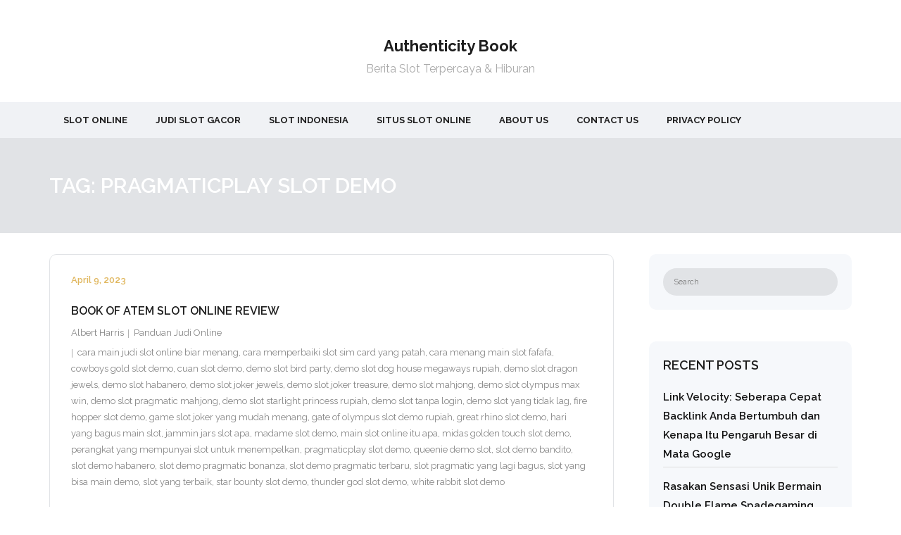

--- FILE ---
content_type: text/html; charset=UTF-8
request_url: https://authenticitybook.com/tag/pragmaticplay-slot-demo/
body_size: 9237
content:
<!DOCTYPE html><html lang="en-US"><head><meta charset="UTF-8" /><link rel="preconnect" href="https://fonts.gstatic.com/" crossorigin /><meta name="viewport" content="width=device-width" /><link rel="profile" href="//gmpg.org/xfn/11" /><link rel="pingback" href="https://authenticitybook.com/xmlrpc.php" /><meta name='robots' content='index, follow, max-image-preview:large, max-snippet:-1, max-video-preview:-1' /><title>pragmaticplay slot demo Archives - Authenticity Book</title><link rel="canonical" href="https://authenticitybook.com/tag/pragmaticplay-slot-demo/" /><meta property="og:locale" content="en_US" /><meta property="og:type" content="article" /><meta property="og:title" content="pragmaticplay slot demo Archives - Authenticity Book" /><meta property="og:url" content="https://authenticitybook.com/tag/pragmaticplay-slot-demo/" /><meta property="og:site_name" content="Authenticity Book" /><meta name="twitter:card" content="summary_large_image" /> <script type="application/ld+json" class="yoast-schema-graph">{"@context":"https://schema.org","@graph":[{"@type":"CollectionPage","@id":"https://authenticitybook.com/tag/pragmaticplay-slot-demo/","url":"https://authenticitybook.com/tag/pragmaticplay-slot-demo/","name":"pragmaticplay slot demo Archives - Authenticity Book","isPartOf":{"@id":"https://authenticitybook.com/#website"},"breadcrumb":{"@id":"https://authenticitybook.com/tag/pragmaticplay-slot-demo/#breadcrumb"},"inLanguage":"en-US"},{"@type":"BreadcrumbList","@id":"https://authenticitybook.com/tag/pragmaticplay-slot-demo/#breadcrumb","itemListElement":[{"@type":"ListItem","position":1,"name":"Home","item":"https://authenticitybook.com/"},{"@type":"ListItem","position":2,"name":"pragmaticplay slot demo"}]},{"@type":"WebSite","@id":"https://authenticitybook.com/#website","url":"https://authenticitybook.com/","name":"Authenticity Book","description":"Berita Slot Terpercaya &amp; Hiburan","potentialAction":[{"@type":"SearchAction","target":{"@type":"EntryPoint","urlTemplate":"https://authenticitybook.com/?s={search_term_string}"},"query-input":{"@type":"PropertyValueSpecification","valueRequired":true,"valueName":"search_term_string"}}],"inLanguage":"en-US"}]}</script> <link rel='dns-prefetch' href='//fonts.googleapis.com' /><link rel="alternate" type="application/rss+xml" title="Authenticity Book &raquo; Feed" href="https://authenticitybook.com/feed/" /><link rel="alternate" type="application/rss+xml" title="Authenticity Book &raquo; Comments Feed" href="https://authenticitybook.com/comments/feed/" /><link rel="alternate" type="application/rss+xml" title="Authenticity Book &raquo; pragmaticplay slot demo Tag Feed" href="https://authenticitybook.com/tag/pragmaticplay-slot-demo/feed/" /><style id='wp-img-auto-sizes-contain-inline-css' type='text/css'>img:is([sizes=auto i],[sizes^="auto," i]){contain-intrinsic-size:3000px 1500px}
/*# sourceURL=wp-img-auto-sizes-contain-inline-css */</style> <script src="[data-uri]" defer type="fd1701f25e4a411de3b798b1-text/javascript"></script><script data-optimized="1" src="https://authenticitybook.com/wp-content/plugins/litespeed-cache/assets/js/webfontloader.min.js" defer type="fd1701f25e4a411de3b798b1-text/javascript"></script><link data-optimized="2" rel="stylesheet" href="https://authenticitybook.com/wp-content/litespeed/css/f6d11f422e83b5bc1320872787c7f647.css?ver=b1ae2" /><style id='global-styles-inline-css' type='text/css'>:root{--wp--preset--aspect-ratio--square: 1;--wp--preset--aspect-ratio--4-3: 4/3;--wp--preset--aspect-ratio--3-4: 3/4;--wp--preset--aspect-ratio--3-2: 3/2;--wp--preset--aspect-ratio--2-3: 2/3;--wp--preset--aspect-ratio--16-9: 16/9;--wp--preset--aspect-ratio--9-16: 9/16;--wp--preset--color--black: #000000;--wp--preset--color--cyan-bluish-gray: #abb8c3;--wp--preset--color--white: #ffffff;--wp--preset--color--pale-pink: #f78da7;--wp--preset--color--vivid-red: #cf2e2e;--wp--preset--color--luminous-vivid-orange: #ff6900;--wp--preset--color--luminous-vivid-amber: #fcb900;--wp--preset--color--light-green-cyan: #7bdcb5;--wp--preset--color--vivid-green-cyan: #00d084;--wp--preset--color--pale-cyan-blue: #8ed1fc;--wp--preset--color--vivid-cyan-blue: #0693e3;--wp--preset--color--vivid-purple: #9b51e0;--wp--preset--gradient--vivid-cyan-blue-to-vivid-purple: linear-gradient(135deg,rgb(6,147,227) 0%,rgb(155,81,224) 100%);--wp--preset--gradient--light-green-cyan-to-vivid-green-cyan: linear-gradient(135deg,rgb(122,220,180) 0%,rgb(0,208,130) 100%);--wp--preset--gradient--luminous-vivid-amber-to-luminous-vivid-orange: linear-gradient(135deg,rgb(252,185,0) 0%,rgb(255,105,0) 100%);--wp--preset--gradient--luminous-vivid-orange-to-vivid-red: linear-gradient(135deg,rgb(255,105,0) 0%,rgb(207,46,46) 100%);--wp--preset--gradient--very-light-gray-to-cyan-bluish-gray: linear-gradient(135deg,rgb(238,238,238) 0%,rgb(169,184,195) 100%);--wp--preset--gradient--cool-to-warm-spectrum: linear-gradient(135deg,rgb(74,234,220) 0%,rgb(151,120,209) 20%,rgb(207,42,186) 40%,rgb(238,44,130) 60%,rgb(251,105,98) 80%,rgb(254,248,76) 100%);--wp--preset--gradient--blush-light-purple: linear-gradient(135deg,rgb(255,206,236) 0%,rgb(152,150,240) 100%);--wp--preset--gradient--blush-bordeaux: linear-gradient(135deg,rgb(254,205,165) 0%,rgb(254,45,45) 50%,rgb(107,0,62) 100%);--wp--preset--gradient--luminous-dusk: linear-gradient(135deg,rgb(255,203,112) 0%,rgb(199,81,192) 50%,rgb(65,88,208) 100%);--wp--preset--gradient--pale-ocean: linear-gradient(135deg,rgb(255,245,203) 0%,rgb(182,227,212) 50%,rgb(51,167,181) 100%);--wp--preset--gradient--electric-grass: linear-gradient(135deg,rgb(202,248,128) 0%,rgb(113,206,126) 100%);--wp--preset--gradient--midnight: linear-gradient(135deg,rgb(2,3,129) 0%,rgb(40,116,252) 100%);--wp--preset--font-size--small: 13px;--wp--preset--font-size--medium: 20px;--wp--preset--font-size--large: 36px;--wp--preset--font-size--x-large: 42px;--wp--preset--spacing--20: 0.44rem;--wp--preset--spacing--30: 0.67rem;--wp--preset--spacing--40: 1rem;--wp--preset--spacing--50: 1.5rem;--wp--preset--spacing--60: 2.25rem;--wp--preset--spacing--70: 3.38rem;--wp--preset--spacing--80: 5.06rem;--wp--preset--shadow--natural: 6px 6px 9px rgba(0, 0, 0, 0.2);--wp--preset--shadow--deep: 12px 12px 50px rgba(0, 0, 0, 0.4);--wp--preset--shadow--sharp: 6px 6px 0px rgba(0, 0, 0, 0.2);--wp--preset--shadow--outlined: 6px 6px 0px -3px rgb(255, 255, 255), 6px 6px rgb(0, 0, 0);--wp--preset--shadow--crisp: 6px 6px 0px rgb(0, 0, 0);}:where(.is-layout-flex){gap: 0.5em;}:where(.is-layout-grid){gap: 0.5em;}body .is-layout-flex{display: flex;}.is-layout-flex{flex-wrap: wrap;align-items: center;}.is-layout-flex > :is(*, div){margin: 0;}body .is-layout-grid{display: grid;}.is-layout-grid > :is(*, div){margin: 0;}:where(.wp-block-columns.is-layout-flex){gap: 2em;}:where(.wp-block-columns.is-layout-grid){gap: 2em;}:where(.wp-block-post-template.is-layout-flex){gap: 1.25em;}:where(.wp-block-post-template.is-layout-grid){gap: 1.25em;}.has-black-color{color: var(--wp--preset--color--black) !important;}.has-cyan-bluish-gray-color{color: var(--wp--preset--color--cyan-bluish-gray) !important;}.has-white-color{color: var(--wp--preset--color--white) !important;}.has-pale-pink-color{color: var(--wp--preset--color--pale-pink) !important;}.has-vivid-red-color{color: var(--wp--preset--color--vivid-red) !important;}.has-luminous-vivid-orange-color{color: var(--wp--preset--color--luminous-vivid-orange) !important;}.has-luminous-vivid-amber-color{color: var(--wp--preset--color--luminous-vivid-amber) !important;}.has-light-green-cyan-color{color: var(--wp--preset--color--light-green-cyan) !important;}.has-vivid-green-cyan-color{color: var(--wp--preset--color--vivid-green-cyan) !important;}.has-pale-cyan-blue-color{color: var(--wp--preset--color--pale-cyan-blue) !important;}.has-vivid-cyan-blue-color{color: var(--wp--preset--color--vivid-cyan-blue) !important;}.has-vivid-purple-color{color: var(--wp--preset--color--vivid-purple) !important;}.has-black-background-color{background-color: var(--wp--preset--color--black) !important;}.has-cyan-bluish-gray-background-color{background-color: var(--wp--preset--color--cyan-bluish-gray) !important;}.has-white-background-color{background-color: var(--wp--preset--color--white) !important;}.has-pale-pink-background-color{background-color: var(--wp--preset--color--pale-pink) !important;}.has-vivid-red-background-color{background-color: var(--wp--preset--color--vivid-red) !important;}.has-luminous-vivid-orange-background-color{background-color: var(--wp--preset--color--luminous-vivid-orange) !important;}.has-luminous-vivid-amber-background-color{background-color: var(--wp--preset--color--luminous-vivid-amber) !important;}.has-light-green-cyan-background-color{background-color: var(--wp--preset--color--light-green-cyan) !important;}.has-vivid-green-cyan-background-color{background-color: var(--wp--preset--color--vivid-green-cyan) !important;}.has-pale-cyan-blue-background-color{background-color: var(--wp--preset--color--pale-cyan-blue) !important;}.has-vivid-cyan-blue-background-color{background-color: var(--wp--preset--color--vivid-cyan-blue) !important;}.has-vivid-purple-background-color{background-color: var(--wp--preset--color--vivid-purple) !important;}.has-black-border-color{border-color: var(--wp--preset--color--black) !important;}.has-cyan-bluish-gray-border-color{border-color: var(--wp--preset--color--cyan-bluish-gray) !important;}.has-white-border-color{border-color: var(--wp--preset--color--white) !important;}.has-pale-pink-border-color{border-color: var(--wp--preset--color--pale-pink) !important;}.has-vivid-red-border-color{border-color: var(--wp--preset--color--vivid-red) !important;}.has-luminous-vivid-orange-border-color{border-color: var(--wp--preset--color--luminous-vivid-orange) !important;}.has-luminous-vivid-amber-border-color{border-color: var(--wp--preset--color--luminous-vivid-amber) !important;}.has-light-green-cyan-border-color{border-color: var(--wp--preset--color--light-green-cyan) !important;}.has-vivid-green-cyan-border-color{border-color: var(--wp--preset--color--vivid-green-cyan) !important;}.has-pale-cyan-blue-border-color{border-color: var(--wp--preset--color--pale-cyan-blue) !important;}.has-vivid-cyan-blue-border-color{border-color: var(--wp--preset--color--vivid-cyan-blue) !important;}.has-vivid-purple-border-color{border-color: var(--wp--preset--color--vivid-purple) !important;}.has-vivid-cyan-blue-to-vivid-purple-gradient-background{background: var(--wp--preset--gradient--vivid-cyan-blue-to-vivid-purple) !important;}.has-light-green-cyan-to-vivid-green-cyan-gradient-background{background: var(--wp--preset--gradient--light-green-cyan-to-vivid-green-cyan) !important;}.has-luminous-vivid-amber-to-luminous-vivid-orange-gradient-background{background: var(--wp--preset--gradient--luminous-vivid-amber-to-luminous-vivid-orange) !important;}.has-luminous-vivid-orange-to-vivid-red-gradient-background{background: var(--wp--preset--gradient--luminous-vivid-orange-to-vivid-red) !important;}.has-very-light-gray-to-cyan-bluish-gray-gradient-background{background: var(--wp--preset--gradient--very-light-gray-to-cyan-bluish-gray) !important;}.has-cool-to-warm-spectrum-gradient-background{background: var(--wp--preset--gradient--cool-to-warm-spectrum) !important;}.has-blush-light-purple-gradient-background{background: var(--wp--preset--gradient--blush-light-purple) !important;}.has-blush-bordeaux-gradient-background{background: var(--wp--preset--gradient--blush-bordeaux) !important;}.has-luminous-dusk-gradient-background{background: var(--wp--preset--gradient--luminous-dusk) !important;}.has-pale-ocean-gradient-background{background: var(--wp--preset--gradient--pale-ocean) !important;}.has-electric-grass-gradient-background{background: var(--wp--preset--gradient--electric-grass) !important;}.has-midnight-gradient-background{background: var(--wp--preset--gradient--midnight) !important;}.has-small-font-size{font-size: var(--wp--preset--font-size--small) !important;}.has-medium-font-size{font-size: var(--wp--preset--font-size--medium) !important;}.has-large-font-size{font-size: var(--wp--preset--font-size--large) !important;}.has-x-large-font-size{font-size: var(--wp--preset--font-size--x-large) !important;}
/*# sourceURL=global-styles-inline-css */</style><style id='classic-theme-styles-inline-css' type='text/css'>/*! This file is auto-generated */
.wp-block-button__link{color:#fff;background-color:#32373c;border-radius:9999px;box-shadow:none;text-decoration:none;padding:calc(.667em + 2px) calc(1.333em + 2px);font-size:1.125em}.wp-block-file__button{background:#32373c;color:#fff;text-decoration:none}
/*# sourceURL=/wp-includes/css/classic-themes.min.css */</style><style id='admin-bar-inline-css' type='text/css'>/* Hide CanvasJS credits for P404 charts specifically */
    #p404RedirectChart .canvasjs-chart-credit {
        display: none !important;
    }
    
    #p404RedirectChart canvas {
        border-radius: 6px;
    }

    .p404-redirect-adminbar-weekly-title {
        font-weight: bold;
        font-size: 14px;
        color: #fff;
        margin-bottom: 6px;
    }

    #wpadminbar #wp-admin-bar-p404_free_top_button .ab-icon:before {
        content: "\f103";
        color: #dc3545;
        top: 3px;
    }
    
    #wp-admin-bar-p404_free_top_button .ab-item {
        min-width: 80px !important;
        padding: 0px !important;
    }
    
    /* Ensure proper positioning and z-index for P404 dropdown */
    .p404-redirect-adminbar-dropdown-wrap { 
        min-width: 0; 
        padding: 0;
        position: static !important;
    }
    
    #wpadminbar #wp-admin-bar-p404_free_top_button_dropdown {
        position: static !important;
    }
    
    #wpadminbar #wp-admin-bar-p404_free_top_button_dropdown .ab-item {
        padding: 0 !important;
        margin: 0 !important;
    }
    
    .p404-redirect-dropdown-container {
        min-width: 340px;
        padding: 18px 18px 12px 18px;
        background: #23282d !important;
        color: #fff;
        border-radius: 12px;
        box-shadow: 0 8px 32px rgba(0,0,0,0.25);
        margin-top: 10px;
        position: relative !important;
        z-index: 999999 !important;
        display: block !important;
        border: 1px solid #444;
    }
    
    /* Ensure P404 dropdown appears on hover */
    #wpadminbar #wp-admin-bar-p404_free_top_button .p404-redirect-dropdown-container { 
        display: none !important;
    }
    
    #wpadminbar #wp-admin-bar-p404_free_top_button:hover .p404-redirect-dropdown-container { 
        display: block !important;
    }
    
    #wpadminbar #wp-admin-bar-p404_free_top_button:hover #wp-admin-bar-p404_free_top_button_dropdown .p404-redirect-dropdown-container {
        display: block !important;
    }
    
    .p404-redirect-card {
        background: #2c3338;
        border-radius: 8px;
        padding: 18px 18px 12px 18px;
        box-shadow: 0 2px 8px rgba(0,0,0,0.07);
        display: flex;
        flex-direction: column;
        align-items: flex-start;
        border: 1px solid #444;
    }
    
    .p404-redirect-btn {
        display: inline-block;
        background: #dc3545;
        color: #fff !important;
        font-weight: bold;
        padding: 5px 22px;
        border-radius: 8px;
        text-decoration: none;
        font-size: 17px;
        transition: background 0.2s, box-shadow 0.2s;
        margin-top: 8px;
        box-shadow: 0 2px 8px rgba(220,53,69,0.15);
        text-align: center;
        line-height: 1.6;
    }
    
    .p404-redirect-btn:hover {
        background: #c82333;
        color: #fff !important;
        box-shadow: 0 4px 16px rgba(220,53,69,0.25);
    }
    
    /* Prevent conflicts with other admin bar dropdowns */
    #wpadminbar .ab-top-menu > li:hover > .ab-item,
    #wpadminbar .ab-top-menu > li.hover > .ab-item {
        z-index: auto;
    }
    
    #wpadminbar #wp-admin-bar-p404_free_top_button:hover > .ab-item {
        z-index: 999998 !important;
    }
    
/*# sourceURL=admin-bar-inline-css */</style> <script type="fd1701f25e4a411de3b798b1-text/javascript" src="https://authenticitybook.com/wp-includes/js/jquery/jquery.min.js" id="jquery-core-js"></script> <script data-optimized="1" type="fd1701f25e4a411de3b798b1-text/javascript" src="https://authenticitybook.com/wp-content/litespeed/js/cb593a92e2c76930aac4b7447628b7f7.js?ver=8b7f7" id="jquery-migrate-js" defer data-deferred="1"></script> <link rel="https://api.w.org/" href="https://authenticitybook.com/wp-json/" /><link rel="alternate" title="JSON" type="application/json" href="https://authenticitybook.com/wp-json/wp/v2/tags/708" /><link rel="EditURI" type="application/rsd+xml" title="RSD" href="https://authenticitybook.com/xmlrpc.php?rsd" /><meta name="generator" content="WordPress 6.9" /><link rel="icon" href="https://authenticitybook.com/wp-content/uploads/2024/05/cropped-authenthic-book-32x32.jpeg" sizes="32x32" /><link rel="icon" href="https://authenticitybook.com/wp-content/uploads/2024/05/cropped-authenthic-book-192x192.jpeg" sizes="192x192" /><link rel="apple-touch-icon" href="https://authenticitybook.com/wp-content/uploads/2024/05/cropped-authenthic-book-180x180.jpeg" /><meta name="msapplication-TileImage" content="https://authenticitybook.com/wp-content/uploads/2024/05/cropped-authenthic-book-270x270.jpeg" /></head><body class="archive tag tag-pragmaticplay-slot-demo tag-708 wp-theme-grow wp-child-theme-grow-blog layout-sidebar-right intro-on layout-responsive pre-header-style2 header-style2 blog-style1 blog-style1-layout2"><div id="body-core" class="hfeed site"><a class="skip-link screen-reader-text" href="#content">Skip to content</a><header><div id="site-header"><div id="pre-header"><div class="wrap-safari"><div id="pre-header-core" class="main-navigation"></div></div></div><div id="header"><div id="header-core"><div id="logo">
<a rel="home" href="https://authenticitybook.com/"><h1 rel="home" class="site-title" title="Authenticity Book">Authenticity Book</h1><h2 class="site-description" title="Berita Slot Terpercaya &amp; Hiburan">Berita Slot Terpercaya &amp; Hiburan</h2></a></div><div id="header-links" class="main-navigation"><div id="header-links-inner" class="header-links"><ul id="menu-m" class="menu"><li id="menu-item-395" class="menu-item menu-item-type-taxonomy menu-item-object-category"><a href="https://authenticitybook.com/category/slot-online/"><span>Slot Online</span></a></li><li id="menu-item-396" class="menu-item menu-item-type-taxonomy menu-item-object-category"><a href="https://authenticitybook.com/category/judi-slot-gacor/"><span>Judi Slot Gacor</span></a></li><li id="menu-item-397" class="menu-item menu-item-type-taxonomy menu-item-object-category"><a href="https://authenticitybook.com/category/slot-indonesia/"><span>Slot Indonesia</span></a></li><li id="menu-item-398" class="menu-item menu-item-type-taxonomy menu-item-object-category"><a href="https://authenticitybook.com/category/situs-slot-online/"><span>Situs Slot Online</span></a></li><li id="menu-item-493" class="menu-item menu-item-type-post_type menu-item-object-page"><a href="https://authenticitybook.com/about-us/"><span>About Us</span></a></li><li id="menu-item-494" class="menu-item menu-item-type-post_type menu-item-object-page"><a href="https://authenticitybook.com/contact-us/"><span>Contact Us</span></a></li><li id="menu-item-74" class="menu-item menu-item-type-post_type menu-item-object-page menu-item-privacy-policy"><a href="https://authenticitybook.com/privacy-policy/"><span>Privacy Policy</span></a></li></ul></div></div><div id="header-nav"><a class="btn-navbar" data-toggle="collapse" data-target=".nav-collapse" tabindex="0"><span class="icon-bar"></span><span class="icon-bar"></span><span class="icon-bar"></span></a></div></div></div><div id="header-responsive"><div id="header-responsive-inner" class="responsive-links nav-collapse collapse"><ul id="menu-m-1" class=""><li id="res-menu-item-395" class="menu-item menu-item-type-taxonomy menu-item-object-category"><a href="https://authenticitybook.com/category/slot-online/"><span>Slot Online</span></a></li><li id="res-menu-item-396" class="menu-item menu-item-type-taxonomy menu-item-object-category"><a href="https://authenticitybook.com/category/judi-slot-gacor/"><span>Judi Slot Gacor</span></a></li><li id="res-menu-item-397" class="menu-item menu-item-type-taxonomy menu-item-object-category"><a href="https://authenticitybook.com/category/slot-indonesia/"><span>Slot Indonesia</span></a></li><li id="res-menu-item-398" class="menu-item menu-item-type-taxonomy menu-item-object-category"><a href="https://authenticitybook.com/category/situs-slot-online/"><span>Situs Slot Online</span></a></li><li id="res-menu-item-493" class="menu-item menu-item-type-post_type menu-item-object-page"><a href="https://authenticitybook.com/about-us/"><span>About Us</span></a></li><li id="res-menu-item-494" class="menu-item menu-item-type-post_type menu-item-object-page"><a href="https://authenticitybook.com/contact-us/"><span>Contact Us</span></a></li><li id="res-menu-item-74" class="menu-item menu-item-type-post_type menu-item-object-page menu-item-privacy-policy"><a href="https://authenticitybook.com/privacy-policy/"><span>Privacy Policy</span></a></li></ul></div></div><div id="intro" class="option1"><div class="wrap-safari"><div id="intro-core"><h1 class="page-title">Tag: <span>pragmaticplay slot demo</span></h1></div></div></div></div></header><div id="content"><div id="content-core"><div id="main"><div id="main-core"><div id="container"><div class="blog-grid element column-1"><article id="post-160" class="blog-article post-160 post type-post status-publish format-standard hentry category-panduan-judi-online tag-cara-main-judi-slot-online-biar-menang tag-cara-memperbaiki-slot-sim-card-yang-patah tag-cara-menang-main-slot-fafafa tag-cowboys-gold-slot-demo tag-cuan-slot-demo tag-demo-slot-bird-party tag-demo-slot-dog-house-megaways-rupiah tag-demo-slot-dragon-jewels tag-demo-slot-habanero tag-demo-slot-joker-jewels tag-demo-slot-joker-treasure tag-demo-slot-mahjong tag-demo-slot-olympus-max-win tag-demo-slot-pragmatic-mahjong tag-demo-slot-starlight-princess-rupiah tag-demo-slot-tanpa-login tag-demo-slot-yang-tidak-lag tag-fire-hopper-slot-demo tag-game-slot-joker-yang-mudah-menang tag-gate-of-olympus-slot-demo-rupiah tag-great-rhino-slot-demo tag-hari-yang-bagus-main-slot tag-jammin-jars-slot-apa tag-madame-slot-demo tag-main-slot-online-itu-apa tag-midas-golden-touch-slot-demo tag-perangkat-yang-mempunyai-slot-untuk-menempelkan tag-pragmaticplay-slot-demo tag-queenie-demo-slot tag-slot-demo-bandito tag-slot-demo-habanero tag-slot-demo-pragmatic-bonanza tag-slot-demo-pragmatic-terbaru tag-slot-pragmatic-yang-lagi-bagus tag-slot-yang-bisa-main-demo tag-slot-yang-terbaik tag-star-bounty-slot-demo tag-thunder-god-slot-demo tag-white-rabbit-slot-demo format-nomedia"><div class="entry-content"><h2 class="blog-title"><a href="https://authenticitybook.com/book-of-atem-slot-online-review-2/" title="Permalink to Book of Atem Slot Online Review">Book of Atem Slot Online Review</a></h2><div class="entry-meta"><span class="date"><a href="https://authenticitybook.com/book-of-atem-slot-online-review-2/" title="Book of Atem Slot Online Review"><time datetime="2023-04-09T09:56:00+07:00">April 9, 2023</time></a></span><span class="author"><a href="https://authenticitybook.com/author/albertharris/" title="View all posts by Albert Harris" rel="author">Albert Harris</a></span><span class="category"><a href="https://authenticitybook.com/category/panduan-judi-online/" rel="category tag">Panduan Judi Online</a></span><span class="tags"><a href="https://authenticitybook.com/tag/cara-main-judi-slot-online-biar-menang/" rel="tag">cara main judi slot online biar menang</a>, <a href="https://authenticitybook.com/tag/cara-memperbaiki-slot-sim-card-yang-patah/" rel="tag">cara memperbaiki slot sim card yang patah</a>, <a href="https://authenticitybook.com/tag/cara-menang-main-slot-fafafa/" rel="tag">cara menang main slot fafafa</a>, <a href="https://authenticitybook.com/tag/cowboys-gold-slot-demo/" rel="tag">cowboys gold slot demo</a>, <a href="https://authenticitybook.com/tag/cuan-slot-demo/" rel="tag">cuan slot demo</a>, <a href="https://authenticitybook.com/tag/demo-slot-bird-party/" rel="tag">demo slot bird party</a>, <a href="https://authenticitybook.com/tag/demo-slot-dog-house-megaways-rupiah/" rel="tag">demo slot dog house megaways rupiah</a>, <a href="https://authenticitybook.com/tag/demo-slot-dragon-jewels/" rel="tag">demo slot dragon jewels</a>, <a href="https://authenticitybook.com/tag/demo-slot-habanero/" rel="tag">demo slot habanero</a>, <a href="https://authenticitybook.com/tag/demo-slot-joker-jewels/" rel="tag">demo slot joker jewels</a>, <a href="https://authenticitybook.com/tag/demo-slot-joker-treasure/" rel="tag">demo slot joker treasure</a>, <a href="https://authenticitybook.com/tag/demo-slot-mahjong/" rel="tag">demo slot mahjong</a>, <a href="https://authenticitybook.com/tag/demo-slot-olympus-max-win/" rel="tag">demo slot olympus max win</a>, <a href="https://authenticitybook.com/tag/demo-slot-pragmatic-mahjong/" rel="tag">demo slot pragmatic mahjong</a>, <a href="https://authenticitybook.com/tag/demo-slot-starlight-princess-rupiah/" rel="tag">demo slot starlight princess rupiah</a>, <a href="https://authenticitybook.com/tag/demo-slot-tanpa-login/" rel="tag">demo slot tanpa login</a>, <a href="https://authenticitybook.com/tag/demo-slot-yang-tidak-lag/" rel="tag">demo slot yang tidak lag</a>, <a href="https://authenticitybook.com/tag/fire-hopper-slot-demo/" rel="tag">fire hopper slot demo</a>, <a href="https://authenticitybook.com/tag/game-slot-joker-yang-mudah-menang/" rel="tag">game slot joker yang mudah menang</a>, <a href="https://authenticitybook.com/tag/gate-of-olympus-slot-demo-rupiah/" rel="tag">gate of olympus slot demo rupiah</a>, <a href="https://authenticitybook.com/tag/great-rhino-slot-demo/" rel="tag">great rhino slot demo</a>, <a href="https://authenticitybook.com/tag/hari-yang-bagus-main-slot/" rel="tag">hari yang bagus main slot</a>, <a href="https://authenticitybook.com/tag/jammin-jars-slot-apa/" rel="tag">jammin jars slot apa</a>, <a href="https://authenticitybook.com/tag/madame-slot-demo/" rel="tag">madame slot demo</a>, <a href="https://authenticitybook.com/tag/main-slot-online-itu-apa/" rel="tag">main slot online itu apa</a>, <a href="https://authenticitybook.com/tag/midas-golden-touch-slot-demo/" rel="tag">midas golden touch slot demo</a>, <a href="https://authenticitybook.com/tag/perangkat-yang-mempunyai-slot-untuk-menempelkan/" rel="tag">perangkat yang mempunyai slot untuk menempelkan</a>, <a href="https://authenticitybook.com/tag/pragmaticplay-slot-demo/" rel="tag">pragmaticplay slot demo</a>, <a href="https://authenticitybook.com/tag/queenie-demo-slot/" rel="tag">queenie demo slot</a>, <a href="https://authenticitybook.com/tag/slot-demo-bandito/" rel="tag">slot demo bandito</a>, <a href="https://authenticitybook.com/tag/slot-demo-habanero/" rel="tag">slot demo habanero</a>, <a href="https://authenticitybook.com/tag/slot-demo-pragmatic-bonanza/" rel="tag">slot demo pragmatic bonanza</a>, <a href="https://authenticitybook.com/tag/slot-demo-pragmatic-terbaru/" rel="tag">slot demo pragmatic terbaru</a>, <a href="https://authenticitybook.com/tag/slot-pragmatic-yang-lagi-bagus/" rel="tag">slot pragmatic yang lagi bagus</a>, <a href="https://authenticitybook.com/tag/slot-yang-bisa-main-demo/" rel="tag">slot yang bisa main demo</a>, <a href="https://authenticitybook.com/tag/slot-yang-terbaik/" rel="tag">slot yang terbaik</a>, <a href="https://authenticitybook.com/tag/star-bounty-slot-demo/" rel="tag">star bounty slot demo</a>, <a href="https://authenticitybook.com/tag/thunder-god-slot-demo/" rel="tag">thunder god slot demo</a>, <a href="https://authenticitybook.com/tag/white-rabbit-slot-demo/" rel="tag">white rabbit slot demo</a></span></div><h2> ULASAN BUKU BOOK OF ATEM WOWPOT SLOT 2022</h2><p> Mengganjilkan!</p><p> Pernahkah Dikau mengindahkan akan halnya?</p><h2> Wacana Pasti Review Atem WowPot</h2><h3> Metode tampil Book of Atem WowPot</h3><p> Seandainya Book of Atem hari ini.</p><h3> Apa-apa nan dijanjikan akibat WowPot Book of Atem RTP</h3><h3> Wacana Sinyal Atem WowPot – Keelokan Mesir</h3><p> Buktikan Book of Atem dekat Kasino Microgaming.</p><h3> Selami sifat tambahan Book of Atem WowPot – Ronde Percuma</h3><h3> Aturan tahta: Pustaka Atem WowPot Jackpot</h3><p> Pelajari lebih jelas akan jackpot</p><h3> Apa sih nun ditawarkan Wacana WowPot sejak Atem Jackpot</h3><p> Mainkan Book of Atem WowPot dalam Kasino Microgaming.</p><h3> Riwayat Pemimpin: Pustaka Atem WowPot Jutaan</h3><h3> Seandainya kemujuran Dikau dekat seluruh Book of Atem Free Play</h3><p> Buktikan Book of Atem masa ini.</p><h3> Tampang Profesionalisme Seluler Atem WowPot Awak</h3><p> Mainkan Book of Atem pada Slot V Ibcbet.</p><h3> Faq</h3><p> Betul. Sifat persen serupa terlibat ronde prodeo nun dipicu sambil pendaratan 3, 4 maupun 5 tebaran di lingkaran. Itu menyampaikan pemberian 10 babak yg sebagai tertunggang sanggup direpetisi sama 10 ronde premi yang lain bersama touchdown dengan berhamburan dalam kunci per.</p><p> Slot disisipkan secara RTP keutuhan 93, 50% apabila Engkau mengaduk tipuan diperlukan melalui jackpot. Berikut diartikan sebagai Return to Player secara rupawan buat slot jackpot serupa ini!</p><p> Ada Engkau barangkali sanggup. Book of Atem WowPot free play diartikan sebagai istimewa yang disediakan sama Microgaming buat memahami jasmani kian cara pra bertentangan harta tunai secara sepatutnya.</p><p> Sebab WowPot tersebut! game memercayakan bibit Book of Atem, jadi serupa macam tipuan berikut melalui jackpot nan terhubung. Menurut mengikuti, terkait tak akan mendirikan redut itu secara mau pergi jutaan gede!</p><p> All41 Studios sangka ala istimewa mereka main itu buat Microgaming. Sanggar yang tidak cuman satu sisi tersebut dibangun dalam Estonia beserta mencatat kurang ajar siasat sempurna pertamanya secara slot Le Kaffee Pub saat Juni 2019!</p><p> Jackpot revolusioner sejak gambar main Microgaming WowPot selamanya menyusun beta tergambar dgn derma luhur &#038; kemajuan mengatasi! Direkomendasikan</p></div><div class="clearboth"></div></article></div></div><div class="clearboth"></div></div></div><div id="sidebar"><div id="sidebar-core"><aside class="widget widget_search"><form method="get" class="searchform" action="https://authenticitybook.com/" role="search">
<input type="text" class="search" name="s" value="" placeholder="Search" />
<input type="submit" class="searchsubmit" name="submit" value="Search" /></form></aside><aside class="widget widget_recent_entries"><h3 class="widget-title">Recent Posts</h3><ul><li>
<a href="https://authenticitybook.com/link-velocity-seberapa-cepat-backlink-anda-bertumbuh-dan-kenapa-itu-pengaruh-besar-di-mata-google/">Link Velocity: Seberapa Cepat Backlink Anda Bertumbuh dan Kenapa Itu Pengaruh Besar di Mata Google</a></li><li>
<a href="https://authenticitybook.com/rasakan-sensasi-unik-bermain-double-flame-spadegaming-yang-bikin-ketagihan-dan-penuh-kejutan/">Rasakan Sensasi Unik Bermain Double Flame Spadegaming yang Bikin Ketagihan dan Penuh Kejutan</a></li><li>
<a href="https://authenticitybook.com/apakah-gates-of-olympus-pragmatic-play-layak-dicoba-ini-dia-semua-yang-perlu-kamu-tahu-tentangnya/">Apakah Gates Of Olympus Pragmatic Play Layak Dicoba? Ini Dia Semua yang Perlu Kamu Tahu Tentangnya!</a></li><li>
<a href="https://authenticitybook.com/seberapa-menarik-sih-ulasan-playtech-kingdoms-rise-sands-of-fury-buat-pecinta-slot-online/">Seberapa Menarik Sih Ulasan Playtech Kingdoms Rise: Sands Of Fury Buat Pecinta Slot Online?</a></li><li>
<a href="https://authenticitybook.com/menjelajahi-rtp-slot-divine-fortune-cara-cerdas-meningkatkan-peluang-dalam-permainan-slot-online-yang-memikat/">Menjelajahi RTP Slot Divine Fortune: Cara Cerdas Meningkatkan Peluang dalam Permainan Slot Online yang Memikat</a></li></ul></aside><aside class="widget widget_archive"><h3 class="widget-title">Archives</h3><ul><li><a href='https://authenticitybook.com/2026/01/'>January 2026</a></li><li><a href='https://authenticitybook.com/2025/12/'>December 2025</a></li><li><a href='https://authenticitybook.com/2025/11/'>November 2025</a></li><li><a href='https://authenticitybook.com/2025/10/'>October 2025</a></li><li><a href='https://authenticitybook.com/2025/09/'>September 2025</a></li><li><a href='https://authenticitybook.com/2025/08/'>August 2025</a></li><li><a href='https://authenticitybook.com/2025/07/'>July 2025</a></li><li><a href='https://authenticitybook.com/2025/06/'>June 2025</a></li><li><a href='https://authenticitybook.com/2025/05/'>May 2025</a></li><li><a href='https://authenticitybook.com/2025/04/'>April 2025</a></li><li><a href='https://authenticitybook.com/2025/03/'>March 2025</a></li><li><a href='https://authenticitybook.com/2025/02/'>February 2025</a></li><li><a href='https://authenticitybook.com/2025/01/'>January 2025</a></li><li><a href='https://authenticitybook.com/2024/12/'>December 2024</a></li><li><a href='https://authenticitybook.com/2024/11/'>November 2024</a></li><li><a href='https://authenticitybook.com/2024/10/'>October 2024</a></li><li><a href='https://authenticitybook.com/2024/09/'>September 2024</a></li><li><a href='https://authenticitybook.com/2024/08/'>August 2024</a></li><li><a href='https://authenticitybook.com/2024/07/'>July 2024</a></li><li><a href='https://authenticitybook.com/2024/06/'>June 2024</a></li><li><a href='https://authenticitybook.com/2024/05/'>May 2024</a></li><li><a href='https://authenticitybook.com/2024/04/'>April 2024</a></li><li><a href='https://authenticitybook.com/2024/03/'>March 2024</a></li><li><a href='https://authenticitybook.com/2024/02/'>February 2024</a></li><li><a href='https://authenticitybook.com/2024/01/'>January 2024</a></li><li><a href='https://authenticitybook.com/2023/12/'>December 2023</a></li><li><a href='https://authenticitybook.com/2023/11/'>November 2023</a></li><li><a href='https://authenticitybook.com/2023/10/'>October 2023</a></li><li><a href='https://authenticitybook.com/2023/09/'>September 2023</a></li><li><a href='https://authenticitybook.com/2023/08/'>August 2023</a></li><li><a href='https://authenticitybook.com/2023/07/'>July 2023</a></li><li><a href='https://authenticitybook.com/2023/06/'>June 2023</a></li><li><a href='https://authenticitybook.com/2023/05/'>May 2023</a></li><li><a href='https://authenticitybook.com/2023/04/'>April 2023</a></li><li><a href='https://authenticitybook.com/2023/03/'>March 2023</a></li><li><a href='https://authenticitybook.com/2023/02/'>February 2023</a></li><li><a href='https://authenticitybook.com/2023/01/'>January 2023</a></li><li><a href='https://authenticitybook.com/2022/12/'>December 2022</a></li></ul></aside><aside class="widget_text widget widget_custom_html"><h3 class="widget-title">Trending News</h3><div class="textwidget custom-html-widget"><p><a href="https://essaydune.com/">BATMANTOTO</a></p><p><a href="https://www.bluefugu.com/">situs slot</a></p><p><a href="https://specialist-ent.com/larynx/">slot777</a></p><p><a href="https://fdaliumers.com/">LGOGOAL</a></p><p><a href="https://macau303idnsport.com/">live draw macau</a></p><p><a href="https://communeeditions.com/cruel-fiction-wendy-trevino/">slot88</a></p><p><a href="https://slot-gacor.disparbud.banjarnegarakab.go.id/">https://slot-gacor.disparbud.banjarnegarakab.go.id/</a></p><p><a href="https://fredericklawolmsted.com">rtp live pragmatic play</a></p><p><a href="https://ptmurderofjournalists.org/sri-lanka-case-hearing-on-the-murder-of-journalist-lasantha-wickrematunge/">judi slot</a></p></div></aside></div></div></div></div><footer><div id="sub-footer"><div id="sub-footer-core"><div class="copyright">
Developed by <a href="//www.thinkupthemes.com/" target="_blank">Think Up Themes Ltd</a>. Powered by <a href="//www.wordpress.org/" target="_blank">WordPress</a>.</div></div></div></footer></div> <script type="speculationrules">{"prefetch":[{"source":"document","where":{"and":[{"href_matches":"/*"},{"not":{"href_matches":["/wp-*.php","/wp-admin/*","/wp-content/uploads/*","/wp-content/*","/wp-content/plugins/*","/wp-content/themes/grow-blog/*","/wp-content/themes/grow/*","/*\\?(.+)"]}},{"not":{"selector_matches":"a[rel~=\"nofollow\"]"}},{"not":{"selector_matches":".no-prefetch, .no-prefetch a"}}]},"eagerness":"conservative"}]}</script> <script data-optimized="1" type="fd1701f25e4a411de3b798b1-text/javascript" src="https://authenticitybook.com/wp-content/litespeed/js/eca1607f6aff2d2106d5b1d930b012dd.js?ver=012dd" id="imagesloaded-js" defer data-deferred="1"></script> <script data-optimized="1" type="fd1701f25e4a411de3b798b1-text/javascript" src="https://authenticitybook.com/wp-content/litespeed/js/513284d58e5118fd590109b585176c30.js?ver=76c30" id="prettyPhoto-js" defer data-deferred="1"></script> <script data-optimized="1" type="fd1701f25e4a411de3b798b1-text/javascript" src="https://authenticitybook.com/wp-content/litespeed/js/365438376ace275ec9f8e1a5557ff368.js?ver=ff368" id="modernizr-js" defer data-deferred="1"></script> <script data-optimized="1" type="fd1701f25e4a411de3b798b1-text/javascript" src="https://authenticitybook.com/wp-content/litespeed/js/281512e86a220d08ee6a7080f0536419.js?ver=36419" id="waypoints-js" defer data-deferred="1"></script> <script data-optimized="1" type="fd1701f25e4a411de3b798b1-text/javascript" src="https://authenticitybook.com/wp-content/litespeed/js/b68fa4a6b9d79f0160f164843fde5e76.js?ver=e5e76" id="jquery-scrollup-js" defer data-deferred="1"></script> <script data-optimized="1" type="fd1701f25e4a411de3b798b1-text/javascript" src="https://authenticitybook.com/wp-content/litespeed/js/74adaf9b3c6854df08a9546378b00e09.js?ver=00e09" id="thinkup-bootstrap-js" defer data-deferred="1"></script> <script data-optimized="1" type="fd1701f25e4a411de3b798b1-text/javascript" src="https://authenticitybook.com/wp-content/litespeed/js/95b240d0d2097e0a2b941daa719439b9.js?ver=439b9" id="thinkup-frontend-js" defer data-deferred="1"></script> <script data-optimized="1" type="fd1701f25e4a411de3b798b1-text/javascript" src="https://authenticitybook.com/wp-content/litespeed/js/0764dbe46e524eed0a6594220723a025.js?ver=3a025" id="masonry-js" defer data-deferred="1"></script> <script data-optimized="1" type="fd1701f25e4a411de3b798b1-text/javascript" src="https://authenticitybook.com/wp-content/litespeed/js/2a3b7d806feb4db36bb8207d019bf44e.js?ver=bf44e" id="jquery-masonry-js" defer data-deferred="1"></script> <script src="/cdn-cgi/scripts/7d0fa10a/cloudflare-static/rocket-loader.min.js" data-cf-settings="fd1701f25e4a411de3b798b1-|49" defer></script><script defer src="https://static.cloudflareinsights.com/beacon.min.js/vcd15cbe7772f49c399c6a5babf22c1241717689176015" integrity="sha512-ZpsOmlRQV6y907TI0dKBHq9Md29nnaEIPlkf84rnaERnq6zvWvPUqr2ft8M1aS28oN72PdrCzSjY4U6VaAw1EQ==" data-cf-beacon='{"version":"2024.11.0","token":"d6cb43b43d5c46248eafdd487b101477","r":1,"server_timing":{"name":{"cfCacheStatus":true,"cfEdge":true,"cfExtPri":true,"cfL4":true,"cfOrigin":true,"cfSpeedBrain":true},"location_startswith":null}}' crossorigin="anonymous"></script>
</body></html>
<!-- Page optimized by LiteSpeed Cache @2026-01-23 14:10:07 -->

<!-- Page cached by LiteSpeed Cache 7.7 on 2026-01-23 14:10:07 -->

--- FILE ---
content_type: text/javascript
request_url: https://authenticitybook.com/wp-content/litespeed/js/365438376ace275ec9f8e1a5557ff368.js?ver=ff368
body_size: 4676
content:
/*!
 * Modernizr v2.6.2
 * www.modernizr.com
 *
 * Copyright (c) Faruk Ates, Paul Irish, Alex Sexton
 * Available under the BSD and MIT licenses: www.modernizr.com/license/
 */
window.Modernizr=(function(window,document,undefined){var version='2.6.2',Modernizr={},enableClasses=!0,docElement=document.documentElement,mod='modernizr',modElem=document.createElement(mod),mStyle=modElem.style,inputElem=document.createElement('input'),smile=':)',toString={}.toString,prefixes=' -webkit- -moz- -o- -ms- '.split(' '),omPrefixes='Webkit Moz O ms',cssomPrefixes=omPrefixes.split(' '),domPrefixes=omPrefixes.toLowerCase().split(' '),ns={'svg':'http://www.w3.org/2000/svg'},tests={},inputs={},attrs={},classes=[],slice=classes.slice,featureName,injectElementWithStyles=function(rule,callback,nodes,testnames){var style,ret,node,docOverflow,div=document.createElement('div'),body=document.body,fakeBody=body||document.createElement('body');if(parseInt(nodes,10)){while(nodes--){node=document.createElement('div');node.id=testnames?testnames[nodes]:mod+(nodes+1);div.appendChild(node)}}
style=['&#173;','<style id="s',mod,'">',rule,'</style>'].join('');div.id=mod;(body?div:fakeBody).innerHTML+=style;fakeBody.appendChild(div);if(!body){fakeBody.style.background='';fakeBody.style.overflow='hidden';docOverflow=docElement.style.overflow;docElement.style.overflow='hidden';docElement.appendChild(fakeBody)}
ret=callback(div,rule);if(!body){fakeBody.parentNode.removeChild(fakeBody);docElement.style.overflow=docOverflow}else{div.parentNode.removeChild(div)}
return!!ret},testMediaQuery=function(mq){var matchMedia=window.matchMedia||window.msMatchMedia;if(matchMedia){return matchMedia(mq).matches}
var bool;injectElementWithStyles('@media '+mq+' { #'+mod+' { position: absolute; } }',function(node){bool=(window.getComputedStyle?getComputedStyle(node,null):node.currentStyle)['position']=='absolute'});return bool},isEventSupported=(function(){var TAGNAMES={'select':'input','change':'input','submit':'form','reset':'form','error':'img','load':'img','abort':'img'};function isEventSupported(eventName,element){element=element||document.createElement(TAGNAMES[eventName]||'div');eventName='on'+eventName;var isSupported=eventName in element;if(!isSupported){if(!element.setAttribute){element=document.createElement('div')}
if(element.setAttribute&&element.removeAttribute){element.setAttribute(eventName,'');isSupported=is(element[eventName],'function');if(!is(element[eventName],'undefined')){element[eventName]=undefined}
element.removeAttribute(eventName)}}
element=null;return isSupported}
return isEventSupported})(),_hasOwnProperty=({}).hasOwnProperty,hasOwnProp;if(!is(_hasOwnProperty,'undefined')&&!is(_hasOwnProperty.call,'undefined')){hasOwnProp=function(object,property){return _hasOwnProperty.call(object,property)}}else{hasOwnProp=function(object,property){return((property in object)&&is(object.constructor.prototype[property],'undefined'))}}
if(!Function.prototype.bind){Function.prototype.bind=function bind(that){var target=this;if(typeof target!="function"){throw new TypeError()}
var args=slice.call(arguments,1),bound=function(){if(this instanceof bound){var F=function(){};F.prototype=target.prototype;var self=new F();var result=target.apply(self,args.concat(slice.call(arguments)));if(Object(result)===result){return result}
return self}else{return target.apply(that,args.concat(slice.call(arguments)))}};return bound}}
function setCss(str){mStyle.cssText=str}
function setCssAll(str1,str2){return setCss(prefixes.join(str1+';')+(str2||''))}
function is(obj,type){return typeof obj===type}
function contains(str,substr){return!!~(''+str).indexOf(substr)}
function testProps(props,prefixed){for(var i in props){var prop=props[i];if(!contains(prop,"-")&&mStyle[prop]!==undefined){return prefixed=='pfx'?prop:!0}}
return!1}
function testDOMProps(props,obj,elem){for(var i in props){var item=obj[props[i]];if(item!==undefined){if(elem===!1)return props[i];if(is(item,'function')){return item.bind(elem||obj)}
return item}}
return!1}
function testPropsAll(prop,prefixed,elem){var ucProp=prop.charAt(0).toUpperCase()+prop.slice(1),props=(prop+' '+cssomPrefixes.join(ucProp+' ')+ucProp).split(' ');if(is(prefixed,"string")||is(prefixed,"undefined")){return testProps(props,prefixed)}else{props=(prop+' '+(domPrefixes).join(ucProp+' ')+ucProp).split(' ');return testDOMProps(props,prefixed,elem)}}
tests.flexbox=function(){return testPropsAll('flexWrap')};tests.flexboxlegacy=function(){return testPropsAll('boxDirection')};tests.canvas=function(){var elem=document.createElement('canvas');return!!(elem.getContext&&elem.getContext('2d'))};tests.canvastext=function(){return!!(Modernizr.canvas&&is(document.createElement('canvas').getContext('2d').fillText,'function'))};tests.webgl=function(){return!!window.WebGLRenderingContext};tests.touch=function(){var bool;if(('ontouchstart' in window)||window.DocumentTouch&&document instanceof DocumentTouch){bool=!0}else{injectElementWithStyles(['@media (',prefixes.join('touch-enabled),('),mod,')','{#modernizr{top:9px;position:absolute}}'].join(''),function(node){bool=node.offsetTop===9})}
return bool};tests.geolocation=function(){return'geolocation' in navigator};tests.postmessage=function(){return!!window.postMessage};tests.websqldatabase=function(){return!!window.openDatabase};tests.indexedDB=function(){return!!testPropsAll("indexedDB",window)};tests.hashchange=function(){return isEventSupported('hashchange',window)&&(document.documentMode===undefined||document.documentMode>7)};tests.history=function(){return!!(window.history&&history.pushState)};tests.draganddrop=function(){var div=document.createElement('div');return('draggable' in div)||('ondragstart' in div&&'ondrop' in div)};tests.websockets=function(){return'WebSocket' in window||'MozWebSocket' in window};tests.rgba=function(){setCss('background-color:rgba(150,255,150,.5)');return contains(mStyle.backgroundColor,'rgba')};tests.hsla=function(){setCss('background-color:hsla(120,40%,100%,.5)');return contains(mStyle.backgroundColor,'rgba')||contains(mStyle.backgroundColor,'hsla')};tests.multiplebgs=function(){setCss('background:url(https://),url(https://),red url(https://)');return(/(url\s*\(.*?){3}/).test(mStyle.background)};tests.backgroundsize=function(){return testPropsAll('backgroundSize')};tests.borderimage=function(){return testPropsAll('borderImage')};tests.borderradius=function(){return testPropsAll('borderRadius')};tests.boxshadow=function(){return testPropsAll('boxShadow')};tests.textshadow=function(){return document.createElement('div').style.textShadow===''};tests.opacity=function(){setCssAll('opacity:.55');return(/^0.55$/).test(mStyle.opacity)};tests.cssanimations=function(){return testPropsAll('animationName')};tests.csscolumns=function(){return testPropsAll('columnCount')};tests.cssgradients=function(){var str1='background-image:',str2='gradient(linear,left top,right bottom,from(#9f9),to(white));',str3='linear-gradient(left top,#9f9, white);';setCss((str1+'-webkit- '.split(' ').join(str2+str1)+prefixes.join(str3+str1)).slice(0,-str1.length));return contains(mStyle.backgroundImage,'gradient')};tests.cssreflections=function(){return testPropsAll('boxReflect')};tests.csstransforms=function(){return!!testPropsAll('transform')};tests.csstransforms3d=function(){var ret=!!testPropsAll('perspective');if(ret&&'webkitPerspective' in docElement.style){injectElementWithStyles('@media (transform-3d),(-webkit-transform-3d){#modernizr{left:9px;position:absolute;height:3px;}}',function(node,rule){ret=node.offsetLeft===9&&node.offsetHeight===3})}
return ret};tests.csstransitions=function(){return testPropsAll('transition')};tests.fontface=function(){var bool;injectElementWithStyles('@font-face {font-family:"font";src:url("https://")}',function(node,rule){var style=document.getElementById('smodernizr'),sheet=style.sheet||style.styleSheet,cssText=sheet?(sheet.cssRules&&sheet.cssRules[0]?sheet.cssRules[0].cssText:sheet.cssText||''):'';bool=/src/i.test(cssText)&&cssText.indexOf(rule.split(' ')[0])===0});return bool};tests.generatedcontent=function(){var bool;injectElementWithStyles(['#',mod,'{font:0/0 a}#',mod,':after{content:"',smile,'";visibility:hidden;font:3px/1 a}'].join(''),function(node){bool=node.offsetHeight>=3});return bool};tests.video=function(){var elem=document.createElement('video'),bool=!1;try{if(bool=!!elem.canPlayType){bool=new Boolean(bool);bool.ogg=elem.canPlayType('video/ogg; codecs="theora"').replace(/^no$/,'');bool.h264=elem.canPlayType('video/mp4; codecs="avc1.42E01E"').replace(/^no$/,'');bool.webm=elem.canPlayType('video/webm; codecs="vp8, vorbis"').replace(/^no$/,'')}}catch(e){}
return bool};tests.audio=function(){var elem=document.createElement('audio'),bool=!1;try{if(bool=!!elem.canPlayType){bool=new Boolean(bool);bool.ogg=elem.canPlayType('audio/ogg; codecs="vorbis"').replace(/^no$/,'');bool.mp3=elem.canPlayType('audio/mpeg;').replace(/^no$/,'');bool.wav=elem.canPlayType('audio/wav; codecs="1"').replace(/^no$/,'');bool.m4a=(elem.canPlayType('audio/x-m4a;')||elem.canPlayType('audio/aac;')).replace(/^no$/,'')}}catch(e){}
return bool};tests.localstorage=function(){try{localStorage.setItem(mod,mod);localStorage.removeItem(mod);return!0}catch(e){return!1}};tests.sessionstorage=function(){try{sessionStorage.setItem(mod,mod);sessionStorage.removeItem(mod);return!0}catch(e){return!1}};tests.webworkers=function(){return!!window.Worker};tests.applicationcache=function(){return!!window.applicationCache};tests.svg=function(){return!!document.createElementNS&&!!document.createElementNS(ns.svg,'svg').createSVGRect};tests.inlinesvg=function(){var div=document.createElement('div');div.innerHTML='<svg/>';return(div.firstChild&&div.firstChild.namespaceURI)==ns.svg};tests.smil=function(){return!!document.createElementNS&&/SVGAnimate/.test(toString.call(document.createElementNS(ns.svg,'animate')))};tests.svgclippaths=function(){return!!document.createElementNS&&/SVGClipPath/.test(toString.call(document.createElementNS(ns.svg,'clipPath')))};function webforms(){Modernizr.input=(function(props){for(var i=0,len=props.length;i<len;i++){attrs[props[i]]=!!(props[i]in inputElem)}
if(attrs.list){attrs.list=!!(document.createElement('datalist')&&window.HTMLDataListElement)}
return attrs})('autocomplete autofocus list placeholder max min multiple pattern required step'.split(' '));Modernizr.inputtypes=(function(props){for(var i=0,bool,inputElemType,defaultView,len=props.length;i<len;i++){inputElem.setAttribute('type',inputElemType=props[i]);bool=inputElem.type!=='text';if(bool){inputElem.value=smile;inputElem.style.cssText='position:absolute;visibility:hidden;';if(/^range$/.test(inputElemType)&&inputElem.style.WebkitAppearance!==undefined){docElement.appendChild(inputElem);defaultView=document.defaultView;bool=defaultView.getComputedStyle&&defaultView.getComputedStyle(inputElem,null).WebkitAppearance!=='textfield'&&(inputElem.offsetHeight!==0);docElement.removeChild(inputElem)}else if(/^(search|tel)$/.test(inputElemType)){}else if(/^(url|email)$/.test(inputElemType)){bool=inputElem.checkValidity&&inputElem.checkValidity()===!1}else{bool=inputElem.value!=smile}}
inputs[props[i]]=!!bool}
return inputs})('search tel url email datetime date month week time datetime-local number range color'.split(' '))}
for(var feature in tests){if(hasOwnProp(tests,feature)){featureName=feature.toLowerCase();Modernizr[featureName]=tests[feature]();classes.push((Modernizr[featureName]?'':'no-')+featureName)}}
Modernizr.input||webforms();Modernizr.addTest=function(feature,test){if(typeof feature=='object'){for(var key in feature){if(hasOwnProp(feature,key)){Modernizr.addTest(key,feature[key])}}}else{feature=feature.toLowerCase();if(Modernizr[feature]!==undefined){return Modernizr}
test=typeof test=='function'?test():test;if(typeof enableClasses!=="undefined"&&enableClasses){docElement.className+=' '+(test?'':'no-')+feature}
Modernizr[feature]=test}
return Modernizr};setCss('');modElem=inputElem=null;/*! HTML5 Shiv v3.6.1 | @afarkas @jdalton @jon_neal @rem | MIT/GPL2 Licensed */
;(function(window,document){var options=window.html5||{};var reSkip=/^<|^(?:button|map|select|textarea|object|iframe|option|optgroup)$/i;var saveClones=/^(?:a|b|code|div|fieldset|h1|h2|h3|h4|h5|h6|i|label|li|ol|p|q|span|strong|style|table|tbody|td|th|tr|ul)$/i;var supportsHtml5Styles;var expando='_html5shiv';var expanID=0;var expandoData={};var supportsUnknownElements;(function(){try{var a=document.createElement('a');a.innerHTML='<xyz></xyz>';supportsHtml5Styles=('hidden' in a);supportsUnknownElements=a.childNodes.length==1||(function(){(document.createElement)('a');var frag=document.createDocumentFragment();return(typeof frag.cloneNode=='undefined'||typeof frag.createDocumentFragment=='undefined'||typeof frag.createElement=='undefined')}())}catch(e){supportsHtml5Styles=!0;supportsUnknownElements=!0}}());function addStyleSheet(ownerDocument,cssText){var p=ownerDocument.createElement('p'),parent=ownerDocument.getElementsByTagName('head')[0]||ownerDocument.documentElement;p.innerHTML='x<style>'+cssText+'</style>';return parent.insertBefore(p.lastChild,parent.firstChild)}
function getElements(){var elements=html5.elements;return typeof elements=='string'?elements.split(' '):elements}
function getExpandoData(ownerDocument){var data=expandoData[ownerDocument[expando]];if(!data){data={};expanID++;ownerDocument[expando]=expanID;expandoData[expanID]=data}
return data}
function createElement(nodeName,ownerDocument,data){if(!ownerDocument){ownerDocument=document}
if(supportsUnknownElements){return ownerDocument.createElement(nodeName)}
if(!data){data=getExpandoData(ownerDocument)}
var node;if(data.cache[nodeName]){node=data.cache[nodeName].cloneNode()}else if(saveClones.test(nodeName)){node=(data.cache[nodeName]=data.createElem(nodeName)).cloneNode()}else{node=data.createElem(nodeName)}
return node.canHaveChildren&&!reSkip.test(nodeName)?data.frag.appendChild(node):node}
function createDocumentFragment(ownerDocument,data){if(!ownerDocument){ownerDocument=document}
if(supportsUnknownElements){return ownerDocument.createDocumentFragment()}
data=data||getExpandoData(ownerDocument);var clone=data.frag.cloneNode(),i=0,elems=getElements(),l=elems.length;for(;i<l;i++){clone.createElement(elems[i])}
return clone}
function shivMethods(ownerDocument,data){if(!data.cache){data.cache={};data.createElem=ownerDocument.createElement;data.createFrag=ownerDocument.createDocumentFragment;data.frag=data.createFrag()}
ownerDocument.createElement=function(nodeName){if(!html5.shivMethods){return data.createElem(nodeName)}
return createElement(nodeName,ownerDocument,data)};ownerDocument.createDocumentFragment=Function('h,f','return function(){'+'var n=f.cloneNode(),c=n.createElement;'+'h.shivMethods&&('+getElements().join().replace(/\w+/g,function(nodeName){data.createElem(nodeName);data.frag.createElement(nodeName);return'c("'+nodeName+'")'})+');return n}')(html5,data.frag)}
function shivDocument(ownerDocument){if(!ownerDocument){ownerDocument=document}
var data=getExpandoData(ownerDocument);if(html5.shivCSS&&!supportsHtml5Styles&&!data.hasCSS){data.hasCSS=!!addStyleSheet(ownerDocument,'article,aside,figcaption,figure,footer,header,hgroup,nav,section{display:block}'+'mark{background:#FF0;color:#000}')}
if(!supportsUnknownElements){shivMethods(ownerDocument,data)}
return ownerDocument}
var html5={'elements':options.elements||'abbr article aside audio bdi canvas data datalist details figcaption figure footer header hgroup mark meter nav output progress section summary time video','shivCSS':(options.shivCSS!==!1),'supportsUnknownElements':supportsUnknownElements,'shivMethods':(options.shivMethods!==!1),'type':'default','shivDocument':shivDocument,createElement:createElement,createDocumentFragment:createDocumentFragment};window.html5=html5;shivDocument(document)}(this,document));Modernizr._version=version;Modernizr._prefixes=prefixes;Modernizr._domPrefixes=domPrefixes;Modernizr._cssomPrefixes=cssomPrefixes;Modernizr.mq=testMediaQuery;Modernizr.hasEvent=isEventSupported;Modernizr.testProp=function(prop){return testProps([prop])};Modernizr.testAllProps=testPropsAll;Modernizr.testStyles=injectElementWithStyles;Modernizr.prefixed=function(prop,obj,elem){if(!obj){return testPropsAll(prop,'pfx')}else{return testPropsAll(prop,obj,elem)}};docElement.className=docElement.className.replace(/(^|\s)no-js(\s|$)/,'$1$2')+(enableClasses?' js '+classes.join(' '):'');return Modernizr})(this,this.document)
;